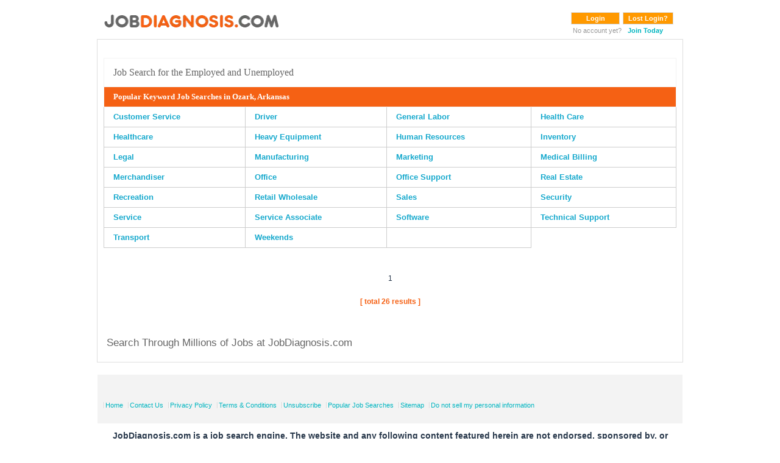

--- FILE ---
content_type: text/html; charset=UTF-8
request_url: https://www.jobdiagnosis.com/usa/arkansas/popular-ozark-city-job-searches/1/
body_size: 5036
content:
<!DOCTYPE html>
<html lang="en-US">
<head>
<title>PopularOzark,ArkansasJob Searches</title>
<meta charset="utf-8" />
<meta name="theme-color" content="#ff9900"/>
<meta http-equiv="X-UA-Compatible" content="IE=edge,chrome=1" />
<meta http-equiv="X-UA-Compatible" content="IE=8;FF=3;OtherUA=4" />
<meta name="wot-verification" content="ea9aa0d2dc9de3049229"/>
<meta name="keywords" content="Popular Ozark Arkansas Job Searches" />
<meta name="description" content="Popular Job Searches in Ozark City, Arkansas. Not sure where to begin in your job search? Find out what job seekers are looking for in your area." />
<meta name="viewport" content="width=device-width, initial-scale=1"/>
<meta name="title" content="Popular Ozark,Arkansas Job Searches" />
<link rel="canonical" href="https://www.jobdiagnosis.com/usa/arkansas/popular-ozark-city-job-searches/1/" />
<link rel="shortcut icon" href="/images/favicon.ico" />
<link rel="amphtml" href="https://www.jobdiagnosis.com/amp/usa/arkansas/popular-ozark-city-job-searches/1/" />
<link rel='stylesheet' href='//www.jobdiagnosis.com/listing/css/style.css' type='text/css' media='all' />
<link rel='stylesheet' href='//www.jobdiagnosis.com/listing/css/skeleton.min.css' type='text/css' media='all' />
<link rel='stylesheet' href='//www.jobdiagnosis.com/listing/css/base.min.css' type='text/css' media='all' />
<link rel="manifest" href="https://www.jobdiagnosis.com/jod_manifest.json">
<script async src="https://securepubads.g.doubleclick.net/tag/js/gpt.js"></script>
<script>
  window.googletag = window.googletag || {cmd: []};
  googletag.cmd.push(function() {
    googletag.defineOutOfPageSlot('/13563815/pagelevel', 'pagelevel').addService(googletag.pubads());
    googletag.pubads().enableSingleRequest();
    googletag.enableServices();
  });
</script><style>
#customers {
  font-size: 12px;
  font-weight:bold;
  border: 1px #F3F3F3 solid;
}
#customers td {
  font-size: 12px;
  border:1px solid #F3F3F3;
}
.content table tr td {
	padding: 6px 15px !important;
}
.content table tr td a {
  font-weight:bold !important;
  color:#16A9CD !important;
  font-size:13px !important;
}
.content strong {
  color: #FFFFFF !important;
}
.content table {
  margin: 10px 0px 0 0 !important;
}
.content{
  padding-top:0;
}
.h_tag {
  color: #666666;
  cursor: default;
  font-size: 17px;
  font-weight: normal;
  margin: 0;
}
#container_content {
  background-color:#FFFFFF !important;
  border:1px solid #dedede !important;
}
.td_tag {
  border:none;
  padding:0 0 10px 0px !important;
}
.resultTable table tr td a {
  font-weight: bold !important;
  color: #16A9CD !important;
  font-size: 13px !important;
}
.resultTable table {
  margin-top:0 !important;
}
.resultTable table td {
  background: #fff;
  padding: 10px 40px !important;
  max-width: 150px;
}
.tableContainer {
  width:98%;
  margin: 0 auto;
}
</style>
<!-- Required Header Files -->
<script src="//ajax.googleapis.com/ajax/libs/jquery/3.2.1/jquery.min.js"></script>
</head>
<body id="bd2" class="wide fs3">
<div id="ja-wrapper1">
  <div id="ja-wrapper2">
    <div id="ja-wrapper3">
      <div id="ja-wrapper4" class="clearfix">
        <div id="ja-headerwrap">
          <!-- start header -->
          <link rel='stylesheet'   href='//www.jobdiagnosis.com/listing/css/style.css' type='text/css' media='all' defer/>
<link rel='stylesheet'  href='//www.jobdiagnosis.com/listing/css/skeleton.min.css' type='text/css' media='all' defer/>
<link rel='stylesheet'  href='//www.jobdiagnosis.com/listing/css/base.min.css' type='text/css' media='all' defer/>
<script type="text/javascript" async src="//ajax.googleapis.com/ajax/libs/jquery/1.10.2/jquery.min.js"></script>
<style>
.button1{
	-moz-border-bottom-colors:none;
	-moz-border-left-colors:none;
	-moz-border-right-colors:none;
	-moz-border-top-colors:none;
	background-color:#f90;
	border-color:#DDD #DDD #CCC;
	border-image:none;
	border-style:solid;
	border-width:1px;
	color:#FFF;
	padding:3px 8px;
	font-weight:700;
	width:80px;
	font-size:11px;
}
</style>
</head><body>
<div class="container header">
  <header id="toppart">
    <nav id="mainnav" class="clearfix" style="float:none !important;">
      <div class="menu">
        <ul>
          <li><a href="http://www.jobdiagnosis.com/search.php?aff_id=VHM&amp;sub_id=VHM" title="JobDiagnosis | Job Search"> 
          	 <picture>
			    <source srcset="/images/logoheadnew.avif" type="image/avif">
			    <source srcset="/images/logoheadnew.webp" type="image/webp">
			    <img src="/images/logoheadnew.png" width="300" height="48" width="300" height="48" alt="JobDiagnosis Job Search Engine" title="JobDiagnosis Job Search Engine" />
			 </picture></a></li>
          <li style="float:right; margin-top:10px; margin-right:15px;" class="lilast">
                        <script type="text/javascript">
				function Changetxt() {
				
				if ($('#password').val() == "Password") {
				$('#password').val('');
				}
				}
				
				function textboxtype() {
				if ($('#password').val().length < 1) {
				$('#password').val('Password');
				}
				}
				</script>
            <form action="https://www.jobdiagnosis.com/user_login.php" method="post" style="float:left">
              <!--<input name="username" size="18" maxlength="50" type="text" class="inputbox" placeHolder="Email" />
      <input name="password" size="18" maxlength="50" type="password" class="inputbox" placeHolder="Password" />-->
              <button class="button1" value="Login" type="submit" style="cursor:pointer;">Login</button>
              <input type="hidden" value="VHM" name="aff_id" />
              <input type="hidden" value="VHM" name="sub_id" />
            </form>
            <form action="//www.jobdiagnosis.com/listing/resetpwd.php" method="post" style="float:left; margin-left:5px;">
              <button class="button1" value="Lost Login?" type="submit" style="cursor:pointer; width:auto !important;">Lost Login?</button>
            </form>
            <br />
            <small style="float:left; color:#999; font-weight:normal; font-size:11px !important;">&nbsp;No account yet?&nbsp;&nbsp;</small><span style="float:left;width: 70px; font-size:11px; text-decoration:none; color:#16A9CD !important; font-weight:800;"><a href='//www.jobdiagnosis.com/listing/register.php?aff_id=VHM&amp;sub_id=VHM'><strong>Join Today</strong></a></span>
                      </li>
        </ul>
      </div>
    </nav>
    <!-- end mainnav -->
    <div class="clear"></div>
  </header>
</div>
          <!-- end header -->
          <div class="container content" id="container_content">
            <div class="sixteen columns">
                          </div>
            <!-- start content -->
            <div class="tableContainer">
              <table border="0" cellpadding="3" cellspacing="1" width="100%" bgcolor="#fff" id='customers'>
                <tr style="border:none;">
                  <td style="border:none;" align="left" colspan="4"><span>
                    <h2 style="color: #666666;cursor: default;font-size: 16px;font-weight: normal;margin: 6px 0px;font-family: verdana;">Job Search for the Employed and Unemployed</h2>
                    <div style="margin:0 0px 0px 11px;">
                      <script>
					   function trackme($val){
						$.ajax({
						   type: 'post',
						   url: '//www.jobdiagnosis.com/track_blog.php',
						   data: {'name' : $val, 'source': 'track-search-loc-result'},
						   success: function(){
							//alert("Sucess");
						   },
						   error: function(){
							//alert("Error");
						   }
						});
					   }
					  </script>
                    </div>
                    </span>
					</td>
                </tr>
                <tr>
                  <td align="left" colspan="4" bgcolor="#F56114"><span>
                    <h1 style="color: #FFFFFF;cursor: default;font-size: 13px;margin: 0;font-family: verdana;font-weight: bold;">Popular Keyword Job Searches in Ozark, Arkansas</h1>
                    </span></td>
                </tr>
              </table>
            </div>
            <!-- Code Begins -->
            <div id="vpb_pagination_system_displayer">
              <div id="vpb_pagination_system_displayer">
                <div class="resultTable tableContainer">
                  <table id="" align="center" width="100%">
                    <tr><td><a href=//www.jobdiagnosis.com/l-ozark_ar-q-customer_service_jobs.php>Customer Service</a></td><td><a href=//www.jobdiagnosis.com/l-ozark_ar-q-driver_jobs.php>Driver</a></td><td><a href=//www.jobdiagnosis.com/l-ozark_ar-q-general_labor_jobs.php>General Labor</a></td><td><a href=//www.jobdiagnosis.com/l-ozark_ar-q-health_care_jobs.php>Health Care</a></td></tr><tr><td><a href=//www.jobdiagnosis.com/l-ozark_ar-q-healthcare_jobs.php>Healthcare</a></td><td><a href=//www.jobdiagnosis.com/l-ozark_ar-q-heavy_equipment_jobs.php>Heavy Equipment</a></td><td><a href=//www.jobdiagnosis.com/l-ozark_ar-q-human_resources_jobs.php>Human Resources</a></td><td><a href=//www.jobdiagnosis.com/l-ozark_ar-q-inventory_jobs.php>Inventory</a></td></tr><tr><td><a href=//www.jobdiagnosis.com/l-ozark_ar-q-legal_jobs.php>Legal</a></td><td><a href=//www.jobdiagnosis.com/l-ozark_ar-q-manufacturing_jobs.php>Manufacturing</a></td><td><a href=//www.jobdiagnosis.com/l-ozark_ar-q-marketing_jobs.php>Marketing</a></td><td><a href=//www.jobdiagnosis.com/l-ozark_ar-q-medical_billing_jobs.php>Medical Billing</a></td></tr><tr><td><a href=//www.jobdiagnosis.com/l-ozark_ar-q-merchandiser_jobs.php>Merchandiser</a></td><td><a href=//www.jobdiagnosis.com/l-ozark_ar-q-office_jobs.php>Office</a></td><td><a href=//www.jobdiagnosis.com/l-ozark_ar-q-office_support_jobs.php>Office Support</a></td><td><a href=//www.jobdiagnosis.com/l-ozark_ar-q-real_estate_jobs.php>Real Estate</a></td></tr><tr><td><a href=//www.jobdiagnosis.com/l-ozark_ar-q-recreation_jobs.php>Recreation</a></td><td><a href=//www.jobdiagnosis.com/l-ozark_ar-q-retail_wholesale_jobs.php>Retail Wholesale</a></td><td><a href=//www.jobdiagnosis.com/l-ozark_ar-q-sales_jobs.php>Sales</a></td><td><a href=//www.jobdiagnosis.com/l-ozark_ar-q-security_jobs.php>Security</a></td></tr><tr><td><a href=//www.jobdiagnosis.com/l-ozark_ar-q-service_jobs.php>Service</a></td><td><a href=//www.jobdiagnosis.com/l-ozark_ar-q-service_associate_jobs.php>Service Associate</a></td><td><a href=//www.jobdiagnosis.com/l-ozark_ar-q-software_jobs.php>Software</a></td><td><a href=//www.jobdiagnosis.com/l-ozark_ar-q-technical_support_jobs.php>Technical Support</a></td></tr><tr><td><a href=//www.jobdiagnosis.com/l-ozark_ar-q-transport_jobs.php>Transport</a></td><td><a href=//www.jobdiagnosis.com/l-ozark_ar-q-weekends_jobs.php>Weekends</a></td><td><a href=//www.jobdiagnosis.com/l-_ar-q-_jobs.php></a></td>                  </table>
                </div>
                <div style="clear:both"></div>
                <br clear="all">
                <br clear="all">
                <div style="" align="center">
                                    <div class="paging">
                    <!-- If the current page is more than 1, show the First and Previous links -->
                                        <!-- If the current page >= $max then show link to 1st page -->
                                        <!-- Loop though max number of pages shown and show links either side equal to $max / 2 -->
                                        <span class='bold'>1</span>
                                        <!-- If the current page is less than say the last page minus $max pages divided by 2-->
                                        <!-- Show last two pages if we're not near them -->
                                      </div>
                </div>
                <!-- This is the pagination buttons -->
                <div style=" color: #F56114;font-size: 12px;font-weight: bold;margin: 18px 0 0;" align="center"> [ total 26 results ]</div>
                <!-- This is the pagination buttons -->
                <br clear="all">
              </div>
            </div>
            <table id="" style="margin-left: 15px !important;" cellspacing="1" cellpadding="3" bgcolor="" border="0" width="100%">
              <tr style="border:none;">
                <td style="border:none; padding:16px 0px 0px 0px !important;" align="left" colspan="4"><span>
                  <h3 style="color: #666666;cursor: default;font-size: 17px;font-weight: normal;margin: 0;">Search Through Millions of Jobs at JobDiagnosis.com</h3>
                  </span></td>
              </tr>
            </table>
          </div>
        </div>
        <!-- start footer -->
        <div class="container footer" id="wfooter">
  <footer class="sixteen columns clearfix">
    <div style="float:left;">
      <ul>
        <li><a href="//www.jobdiagnosis.com/search.php">Home</a></li>
        <li><a href="/listing/contact-us.php" >Contact Us</a></li>
        <li><a href="/privacy-policy.php" >Privacy Policy</a></li>
        <li><a href="/terms-and-condition.php" >Terms &amp; Conditions</a></li>
        <li><a href="/unsubscribe.php" >Unsubscribe</a></li>
        <li><a href="/popular-job-searches.php">Popular Job Searches</a></li>
		<li><a href="https://www.jobdiagnosis.com/sitemap/sitemap.xml">Sitemap</a></li>
		<li><a href="/privacy-policy.php#timeline">Do not sell my personal information</a></li>
      </ul>
    </div>
    
    <div  style="clear:both"></div>
  </footer>
</div>
<!-- end colophon -->
<!--<div class="container copy">
  <div class="copy1">
    <p class="copyright">Copyright &copy; 2005 to 2026 <a href="http://www.vhmnetwork.com/">[VHMnetwork LLC]</a> All rights reserved.</p>
  </div>
  <div class="copy2">
    <p class="copyright" >Use of our Website constitutes acceptance of our <a href="/terms-and-condition.php">Terms &amp; Conditions</a> and <a href="/privacy-policy.php">Privacy Policies</a>.</p>
  </div>
</div>-->

<div class="container">
  <div align="center" style="margin: 10px 0; font-size: 14px; font-weight: bold; ">JobDiagnosis.com is a job search engine. The website and any following content featured herein are not endorsed, sponsored by, or affiliated with any listed employer.</div>
<p class="copyright" style="text-align:center;float: none !important;">Use of our Website constitutes acceptance of our <a href="/terms-and-condition.php">Terms &amp; Conditions</a> and <a href="/privacy-policy.php">Privacy Policies</a>.</p>
</div>
<div class="container" >
<p class="copyright" style="text-align:center;float: none !important;">Copyright &copy; 2005 to 2026 <a href="http://www.vhmnetwork.com/">[VHMnetwork LLC]</a> All rights reserved. Design, Develop and Maintained by <a href="https://www.nextgentechedge.com" target="_blank">NextGen TechEdge Solutions Pvt. Ltd.</a></p>
</div>

<!-- end sixteen columns -->


<!-- Data Layer Variable for Google Tag Manager -->
<script>
e_encode = "d41d8cd98f00b204e9800998ecf8427e";
e_md5 = "d41d8cd98f00b204e9800998ecf8427e";
e_sha1 = "da39a3ee5e6b4b0d3255bfef95601890afd80709";
em = "e3b0c44298fc1c149afbf4c8996fb92427ae41e4649b934ca495991b7852b855";
aff_id = "vhm";
layout = "";
reference = "";
jobid = "";
company = "";
mytime = "01:54:26";
sub_id = "vhm";
job_pagetype="offerdetail";
sitetype="";
today="2026-01-17";
processed_address="";
myid="";
jodpwd="";
page_path="";
ikey="";
fn="e3b0c44298fc1c149afbf4c8996fb92427ae41e4649b934ca495991b7852b855";
ln="e3b0c44298fc1c149afbf4c8996fb92427ae41e4649b934ca495991b7852b855";
ph="e3b0c44298fc1c149afbf4c8996fb92427ae41e4649b934ca495991b7852b855";
ct="e3b0c44298fc1c149afbf4c8996fb92427ae41e4649b934ca495991b7852b855";
st="e3b0c44298fc1c149afbf4c8996fb92427ae41e4649b934ca495991b7852b855";
zp="e3b0c44298fc1c149afbf4c8996fb92427ae41e4649b934ca495991b7852b855";
country="9b202ecbc6d45c6d8901d989a918878397a3eb9d00e8f48022fc051b19d21a1d";
street="e3b0c44298fc1c149afbf4c8996fb92427ae41e4649b934ca495991b7852b855";
user_agent="Mozilla/5.0 (Macintosh; Intel Mac OS X 10_15_7) AppleWebKit/537.36 (KHTML, like Gecko) Chrome/131.0.0.0 Safari/537.36; ClaudeBot/1.0; +claudebot@anthropic.com)";
ip_address="";

dataLayer = [{
	'aff_id':aff_id,
	'layout':layout,
	'reference':reference,
	'jobid':jobid,
	'company':company,
	'mytime':mytime,
	'sub_id':sub_id,
	'e_encode':e_encode,
	'e_md5':e_md5,
	'em':em,
	'e_sha1':e_sha1,
	'job_pagetype':job_pagetype,
	'sitetype':sitetype,
	'today':today,
	'processed_address':processed_address,
	'myid':myid,
	'jodpwd':jodpwd,
	'page_path':page_path,
	'ikey':ikey,
	'fn':fn,
	'ln':ln,
	'ph':ph,
	'ct':ct,
	'zp':zp,
	'st':st,
	'country':country,
	'street':street,
	'user_agent':user_agent,
	'ip_address':ip_address
}];
</script>
<!-- Data Layer Variable for Google Tag Manager -->

<!-- Google Tag Manager -->
<script>(function(w,d,s,l,i){w[l]=w[l]||[];w[l].push({'gtm.start':
new Date().getTime(),event:'gtm.js'});var f=d.getElementsByTagName(s)[0],
j=d.createElement(s),dl=l!='dataLayer'?'&l='+l:'';j.async=true;j.src=
'https://www.googletagmanager.com/gtm.js?id='+i+dl;f.parentNode.insertBefore(j,f);
})(window,document,'script','dataLayer','GTM-TKKH9Q9');</script>
<!-- End Google Tag Manager -->

<!-- Google Tag Manager (noscript) -->
<noscript><iframe src="https://www.googletagmanager.com/ns.html?id=GTM-TKKH9Q9" height="0" width="0" style="display:none;visibility:hidden"></iframe></noscript>
<!-- End Google Tag Manager (noscript) -->


 


<!--Add the below Google tag to all pages on mobile.  Start with JOD and then we will add for the other sites. -->
<div id='pagelevel'><script>googletag.cmd.push(function() { googletag.display('pagelevel'); });</script></div>        <!-- end footer -->
      </div>
    </div>
  </div>
</div>
<script>
   if ('serviceWorker' in navigator) {
  navigator.serviceWorker.register('https://www.jobdiagnosis.com/jod_sw.js')
  .then(function(registration) {
    // registration worked
    console.log('SW Registration succeeded.');
  }).catch(function(error) {
    // registration failed
    console.log('Registration failed with ', error);
  });
}</script>
</body>
</html>

--- FILE ---
content_type: text/html; charset=utf-8
request_url: https://www.google.com/recaptcha/api2/aframe
body_size: 184
content:
<!DOCTYPE HTML><html><head><meta http-equiv="content-type" content="text/html; charset=UTF-8"></head><body><script nonce="WJq-2ScNxWv3Q_-Z8OGazQ">/** Anti-fraud and anti-abuse applications only. See google.com/recaptcha */ try{var clients={'sodar':'https://pagead2.googlesyndication.com/pagead/sodar?'};window.addEventListener("message",function(a){try{if(a.source===window.parent){var b=JSON.parse(a.data);var c=clients[b['id']];if(c){var d=document.createElement('img');d.src=c+b['params']+'&rc='+(localStorage.getItem("rc::a")?sessionStorage.getItem("rc::b"):"");window.document.body.appendChild(d);sessionStorage.setItem("rc::e",parseInt(sessionStorage.getItem("rc::e")||0)+1);localStorage.setItem("rc::h",'1768676069066');}}}catch(b){}});window.parent.postMessage("_grecaptcha_ready", "*");}catch(b){}</script></body></html>